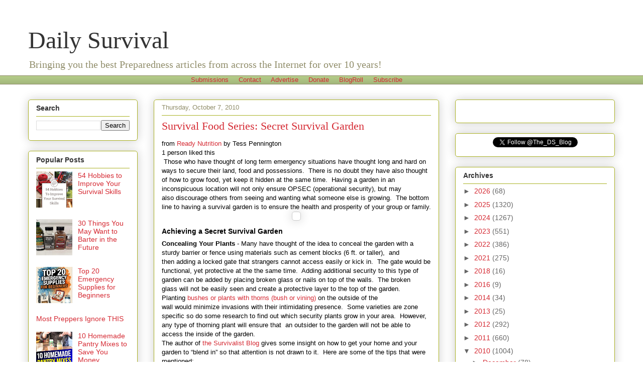

--- FILE ---
content_type: text/html; charset=utf-8
request_url: https://www.google.com/recaptcha/api2/aframe
body_size: 267
content:
<!DOCTYPE HTML><html><head><meta http-equiv="content-type" content="text/html; charset=UTF-8"></head><body><script nonce="SkglDtHHwcZJm_w3UsPzwA">/** Anti-fraud and anti-abuse applications only. See google.com/recaptcha */ try{var clients={'sodar':'https://pagead2.googlesyndication.com/pagead/sodar?'};window.addEventListener("message",function(a){try{if(a.source===window.parent){var b=JSON.parse(a.data);var c=clients[b['id']];if(c){var d=document.createElement('img');d.src=c+b['params']+'&rc='+(localStorage.getItem("rc::a")?sessionStorage.getItem("rc::b"):"");window.document.body.appendChild(d);sessionStorage.setItem("rc::e",parseInt(sessionStorage.getItem("rc::e")||0)+1);localStorage.setItem("rc::h",'1769200361785');}}}catch(b){}});window.parent.postMessage("_grecaptcha_ready", "*");}catch(b){}</script></body></html>